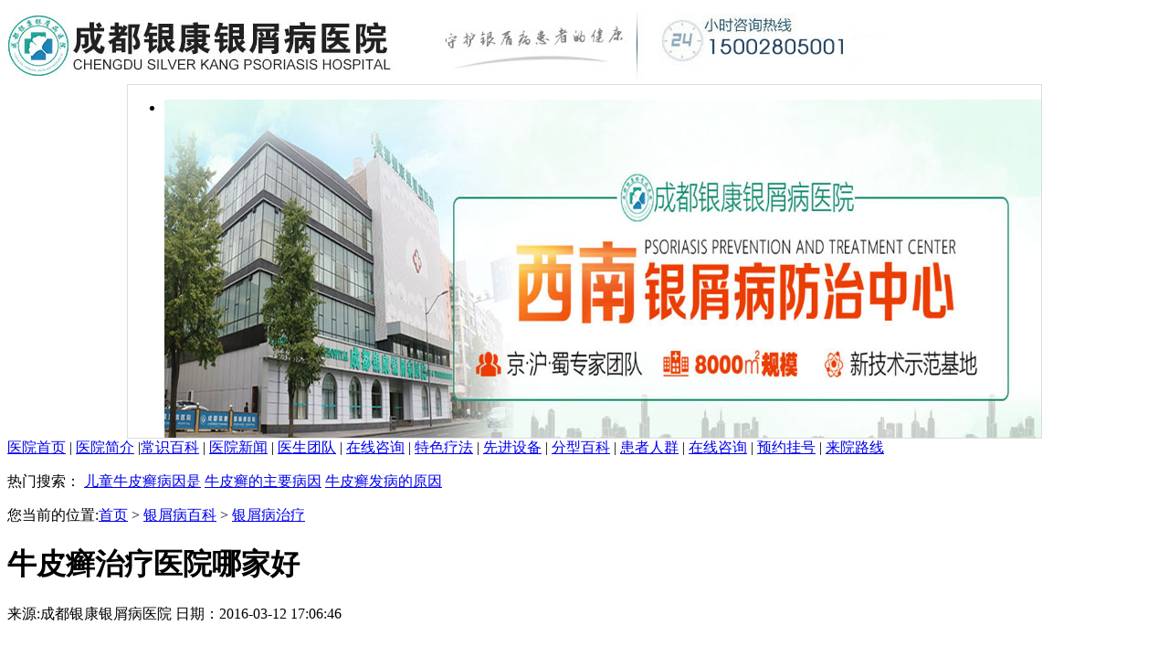

--- FILE ---
content_type: text/html
request_url: http://www.tjjinxiang.com/yxbbk/yxbzl/351.html
body_size: 5043
content:
<!DOCTYPE html PUBLIC "-//W3C//DTD XHTML 1.0 Transitional//EN" "http://www.w3.org/TR/xhtml1/DTD/xhtml1-transitional.dtd">
<html xmlns="http://www.w3.org/1999/xhtml">
<head>
<meta http-equiv="Content-Type" content="text/html; charset=gb2312">
<meta http-equiv="Cache-Control" content="no-siteapp" />
<meta http-equiv="Cache-Control" content="no-transform" />
<script src="/js/uaredirect.js" type="text/javascript"></script>
<script type="text/javascript">uaredirect("http://m.tjjinxiang.com/yxbbk/yxbzl/351.html");</script>
<meta name="mobile-agent" content="format=html5;url=http://m.tjjinxiang.com/yxbbk/yxbzl/351.html">
<link rel="alternate" media="only screen and (max-width: 640px)" href="http://m.tjjinxiang.com/yxbbk/yxbzl/351.html" />
<title>牛皮癣治疗医院哪家好_成都银康银屑病医院</title>
<meta name="keywords"  content="牛皮癣治疗医院,哪家好"/>
<meta name="description" content="治疗牛皮癣，首选成都牛皮癣专科医院。成都牛皮癣专科医院是一家专业的牛皮癣治疗医院，位于成都市青羊区文翁路90号成都图书馆旁。成都牛皮癣专科医院以治疗牛皮癣为立院之本，致力于打造成为中国一流的牛皮癣治疗医院。在临床治疗手法上采用全球先进的3D净血细胞去癣疗法，医院自成立以来已经为许多的牛皮癣患者带来了健康的曙光。" />
<script type="text/javascript" src="/js/public.js"></script>
<link href="/css/style_2.css" rel="stylesheet" type="text/css">
<link href="/css/tynry.css" rel="stylesheet" type="text/css">
</head>
<body>
<div class="hear">
  <div class="hear_1"> <a href="/yyjj/" alt="成都银康银屑病医院"><img src="/images/logo.jpg"></a> <img src="/images/right_logo.jpg" alt="免费热线：028-86129902"> 
    <style type="text/css"> .slideBox{ max-width:1000px; height:386px; overflow:hidden; position:relative; border:1px solid #ddd;margin:0 auto;width:100%;} .slideBox .hd{ height:15px; overflow:hidden; position:absolute; right:5px; bottom:5px; z-index:1; } .slideBox .hd ul{ overflow:hidden; zoom:1; float:left;  } .slideBox .hd ul li{ float:left; margin-right:2px;  width:15px; height:15px; line-height:14px; text-align:center; background:#fff; cursor:pointer; } .slideBox .hd ul li.on{ background:#f00; color:#fff; } .slideBox .bd{ position:relative; height:100%; z-index:0;   } .slideBox .bd li{ zoom:1; vertical-align:middle; } .slideBox .bd img{ width:1000px; height:386px; display:block;  } .slideBox .prev, .slideBox .next{ position:absolute; left:3%; top:50%; margin-top:-25px; display:block; width:32px; height:40px; background:url(../images/slider-arrow.png) -110px 5px no-repeat; filter:alpha(opacity=50);opacity:0.5;   } .slideBox .next{ left:auto; right:3%; background-position:8px 5px; } .slideBox .prev:hover, .slideBox .next:hover{ filter:alpha(opacity=100);opacity:1;  } .slideBox .prevStop{ display:none;  } .slideBox .nextStop{ display:none;  } </style>
    <div id="slideBox" class="slideBox">
      <div class="bd">
        <ul>
          <li><a href="/swt.htm" rel="nofollow" target="_blank"><img src="/images/pic2.jpg" /></a></li>
        </ul>
      </div>
    </div>
  </div>
  <div class="hear_2"> <a href="/">医院首页</a> | <a href="/yyjj/">医院简介</a> |<a href="/yxbbk/">常识百科</a> | <a href="/news/">医院新闻</a> | <a href="/zjtd/">医生团队</a> | <a href="/">在线咨询</a> | <a href="/lcjs/">特色疗法</a> | <a href="/zlsb/">先进设备</a> | <a href="/yxbfx/">分型百科</a> | <a href="/yxbrq/">患者人群</a> | <a href="/swt.htm">在线咨询</a> | <a href="/swt.htm" rel="nofollow" title="在线咨询">预约挂号</a> | <a href="/lylx/">来院路线</a> </div>
  <div class="hear_3">
    <p class="zpps"> <span>热门搜索：</span>  <a href="/yxbbk/yxbby/10.html" title="儿童牛皮癣病因是什么">儿童牛皮癣病因是</a>  <a href="/yxbbk/yxbby/9.html" title="牛皮癣的主要病因有哪些">牛皮癣的主要病因</a>  <a href="/yxbbk/yxbby/8.html" title="牛皮癣发病的原因是什么">牛皮癣发病的原因</a>  </p>
  </div>
</div>
<p class="clr"></p>
<div class="daohang">您当前的位置:<a href="/">首页</a>&nbsp;>&nbsp;<a href="/yxbbk/">银屑病百科</a>&nbsp;>&nbsp;<a href="/yxbbk/yxbzl/">银屑病治疗</a></div>
<div class="mian">
  <div class="lefts">
    <div class="zzst">
      <h1> 牛皮癣治疗医院哪家好</h1>
      <p class="ssrp"> 来源:成都银康银屑病医院 日期：2016-03-12 17:06:46</p>
      <div class="zzzkr"> 　　
                <p>&nbsp;　　<strong>牛皮癣治疗医院哪家好?</strong>治疗牛皮癣，首选成都牛皮癣专科医院。成都牛皮癣专科医院是一家专业的牛皮癣治疗医院，位于成都市青羊区文翁路90号成都图书馆旁。<a href="http://www.tjjinxiang.com/">成都牛皮癣专科医院</a>以治疗牛皮癣为立院之本，致力于打造成为中国一流的牛皮癣治疗医院。在临床治疗手法上采用全球先进的3D净血细胞去癣疗法，医院自成立以来已经为许多的牛皮癣患者带来了健康的曙光。</p>
<p style="text-align: center;"><img src="http://m.tjjinxiang.com/d/file/yxbbk/yxbzl/2016-03-12/564babba3378c4d6e6f996955a4c1b4c.gif" alt="牛皮癣治疗医院哪家好?" width="400" height="300" title="牛皮癣治疗医院哪家好?" /></p>
<p>　　<strong>牛皮癣治疗医院哪家好?</strong></p>
<p>　　1、认清疾病本质，注意体征鉴别，损害为无菌性脓疱，非细菌感染引起，但抗生素如氯霉素、红霉素等对病情缓解有效。急性发疹期和泛发性脓疱型牛皮癣的患者常伴有畏寒、发热、关节酸痛等全身症状，应注意休息，避免劳累，加强支持疗法等。还要注意体征和伴随症状与其他疾病相鉴别》》》》推荐阅读：<a href="http://www.tjjinxiang.com/yxbbk/yxbby/336.html">春季患上牛皮癣的原因?</a></p>
<p>　　2、把握病情变化，注意防治结合脓疱型牛皮癣多在寻常型牛皮癣基础上发展而来，在治疗过程中，脓疱常较寻常型牛皮癣的皮损消退要快，继续治疗寻常型牛皮癣时，应避免应用高浓度、刺激性较大的外用药和热水烫洗，防止脓疱复发。</p>
<p>　　3、正确选择药物，避免加重病势治疗中应避免应用可能使病情加剧的药物，如氯喹、保泰松、砷剂等。</p>
<p>　　4、加强护理，避免刺激急性发疹期或病程中，约百分之二十六病例有关节症状，百分之十五病例有黏膜损害，百分之五十二病例指(趾)甲受累，治疗中应加强对这些受累部位的护理，防止关节损伤和畸形，避免药物刺激使病情加剧。沐浴时禁用热水烫洗、搓擦及肥皂水刺激皮损，以防继发感染。</p>
<p>　　5、严格掌握适应证，合理、规范用药系统应用皮质类固醇激素和免疫抑制剂，应严格掌握适应证，严密观察病情变化，症状控制后应逐渐减量并用最小有效量维持治疗一段时间，避免骤然停药或减量过快引起的反跳。</p>
<p>　　<strong>牛皮癣治疗医院哪家好?</strong>以上的这些信息就是小编从成都银屑病医院专家处了解到的一些信息，希望这些信息能够帮助到广大的银屑病病患者，如果你想知道<a href="http://www.tjjinxiang.com/yxbbk/yxbzl/">牛皮癣怎么治疗好</a>?你也可以直接咨询成都银屑病医院的专家，也可指直接拨打医院的热线电话：400-112-6766。在此，小编也祝愿广大银屑病患者能够早日康复。</p>                <div class="zzjt"><a href="javascript:void(0)" onClick="onKST('yh_zixun');" style="cursor: pointer;" rel="nofollow" title="在线咨询"><img height="25" width="83" src="/images/zzzp_07.gif"></a> <a href="http://wpa.qq.com/msgrd?v=3&uin=1144000342&site=qq&menu=yes" target="_blank" rel="nofollow" title="QQ咨询"><img height="25" width="83" src="/images/zzzp_09.gif"></a> <a href="javascript:void(0)" onClick="onKST('yh_zixun');" style="cursor: pointer;" rel="nofollow" title="在线咨询"><img height="25" width="83" src="/images/zzzp_11.gif"></a> <a href="javascript:void(0)" onClick="onKST('yh_zixun');" style="cursor: pointer;" rel="nofollow" title="在线咨询"><img height="25" width="83" src="/images/zzzp_13.gif"></a></div>
        <div class="zzzd">
          <p class="zzzg">上一篇：<a href='/yxbbk/yxbzl/350.html'>牛皮癣治疗医院哪个好</a></p>
          <p class="zzzm">下一篇：<a href='/yxbbk/yxbzl/352.html'>银屑病治疗医院哪个好</a></p>
        </div>
        <p class="gekai"></p>
      </div>
      <div class="zzhr">
        <div class="jczt00">
          <p><a>相关文章</a></p>
          <div class="zzzt00">
            <ul>
                            <li><a href="/yxbbk/yxbzl/1267.html" title="怎么治疗牛皮癣好">怎么治疗牛皮癣好</a></li>
                            <li><a href="/yxbbk/yxbzl/1265.html" title="得了牛皮癣怎么治疗有效">得了牛皮癣怎么治疗有效</a></li>
                            <li><a href="/yxbbk/yxbzl/1264.html" title="外阴牛皮癣应该怎么治更好">外阴牛皮癣应该怎么治更好</a></li>
                            <li><a href="/yxbbk/yxbzl/1262.html" title="怎样在短时间内治好牛皮癣疾病">怎样在短时间内治好牛皮癣疾病</a></li>
                            <li><a href="/yxbbk/yxbzl/1252.html" title="牛皮癣怎么用中医治疗">牛皮癣怎么用中医治疗</a></li>
                            <li><a href="/yxbbk/yxbzl/1249.html" title="神农百草膏能治牛皮癣吗">神农百草膏能治牛皮癣吗</a></li>
                            <li><a href="/yxbbk/yxbzl/1245.html" title="刮痧中医疗法治疗牛皮癣">刮痧中医疗法治疗牛皮癣</a></li>
                            <li><a href="/yxbbk/yxbzl/1244.html" title="医治牛皮癣性关节炎的主要方法是什么">医治牛皮癣性关节炎的主要方法是什</a></li>
                          </ul>
          </div>
        </div>
        <div class="jczt00">
          <p><a>推荐阅读</a></p>
          <div class="zzzt00">
            <ul>
                            <li><a href="/yxbbk/yxbby/10.html" title="儿童牛皮癣病因是什么">儿童牛皮癣病因是什么</a></li>
                            <li><a href="/yxbbk/yxbby/9.html" title="牛皮癣的主要病因有哪些">牛皮癣的主要病因有哪些</a></li>
                            <li><a href="/yxbbk/yxbby/8.html" title="牛皮癣发病的原因是什么">牛皮癣发病的原因是什么</a></li>
                            <li><a href="/yxbbk/yxbby/7.html" title="牛皮癣形成原因是什么">牛皮癣形成原因是什么</a></li>
                            <li><a href="/yxbbk/yxbby/6.html" title="牛皮癣是怎么引起的">牛皮癣是怎么引起的</a></li>
                            <li><a href="/yxbbk/yxbcs/5.html" title="哪些因素引发了牛皮癣">哪些因素引发了牛皮癣</a></li>
                            <li><a href="/yxbbk/yxbcs/4.html" title="女性为什么容易患上牛皮癣">女性为什么容易患上牛皮癣</a></li>
                            <li><a href="/yxbbk/yxbcs/3.html" title="牛皮癣会传染其他人吗">牛皮癣会传染其他人吗</a></li>
                          </ul>
          </div>
        </div>
      </div>
    </div>
    <div class="yous">
  <div class="jczt">
    <p class="ztt_1"><a class="zkkt">热门文章</a></p>
    <div class="zzzt">
      <ul>
                <li><a href="/yxbbk/yxbcs/759.html" title="专家提醒：牛皮癣患者要避免淋雨">专家提醒：牛皮癣患者要避免</a></li>
                <li><a href="/yxbbk/yxbzz/379.html" title="银屑病的几大症状">银屑病的几大症状</a></li>
                <li><a href="/yxbbk/yxbcs/3.html" title="牛皮癣会传染其他人吗">牛皮癣会传染其他人吗</a></li>
                <li><a href="/yxbbk/yxbcs/761.html" title="不良的生活习惯会引发牛皮癣吗">不良的生活习惯会引发牛皮癣</a></li>
                <li><a href="/news/363.html" title="3.8银康相伴 银遇见最美的你">3.8银康相伴 银遇见最美的你</a></li>
              </ul>
    </div>
  </div>
  <div class="wygz">
    <p class="ztt"><a class="zkkt" href="/lcjs/">银屑病特色技术</a></p>
    <div class="zmrr">
      <ul>
                <li><a href="/lcjs/1056.html" title="V-DⅢ光动力疗法">V-DⅢ光动力疗法</a></li>
                <li><a href="/lcjs/1044.html" title="H-N镭射疗法治疗仪">H-N镭射疗法治疗仪</a></li>
                <li><a href="/lcjs/1038.html" title="O3水活化疗法">O3水活化疗法</a></li>
                <li><a href="/lcjs/1033.html" title="脐穴药离子导入疗法">脐穴药离子导入疗法</a></li>
              </ul>
    </div>
  </div>
  <div class="zjzx">     <p class="zzps"><a href="/zjtd/" class="zzmr">医师在线坐诊</a><a href="/zjtd/"><img src="/images/index_32.gif" alt="" width="36" height="11"></a></p>
    <p class="zzkp"><a href="/zjtd/1225.html" title="金彦超 互联网门诊主任"><img src="http://m.tjjinxiang.com/d/file/zjtd/2020-12-25/ec90d8ff9f7644a213a9514278b6b862.jpg" width="91" height="110"></a></p>
    <p class="zzf"><a href="/zjtd/1225.html" title="金彦超 互联网门诊主任">金彦超 互联</a></p>
    <p class="zzkt1">	 
	金彦超 互联网门诊主任
【医生简介】
毕业于华中科技大学同济...<a href="/zjtd/1225.html" title="金彦超 互联网门诊主任" class="red_1">[详细]</a></p>
    <p class="zzts"><a href="javascript:void(0)" onClick="onKST('yh_zixun');" style="cursor: pointer;" rel="nofollow" title="在线咨询" class="zzzs"><img src="/images/ztpw_82.gif" width="119" height="26"></a><a href="javascript:void(0)" onClick="onKST('yh_zixun');" style="cursor: pointer;" rel="nofollow" title="在线咨询"><img src="/images/ztpw_84.gif" width="119" height="26"></a></p>
     </div>
  <p class="clr"></p>
  <p class="clr"></p>
  <div class="jsqy0">
    <div class="ztt_1"><a href="/lylx/" class="zkkt">医院地图</a></div>
    <a href="/lylx/" title="成都银康银屑病医院医院地址"><img alt="成都银康银屑病医院医院地址" src="/images/map.jpg"></a>
    <p>医院地址：成都市青羊区锦里中路18号（彩虹桥附近，原邮电宾馆）</p>
    <p>咨询热线：02886129902</p>
    <p>QQ咨询：1144000342</p>
  </div>
</div> </div>
</div>
<div class="bottom">
  <p class="zzph"><a href="/">医院首页</a> | <a href="/yyjj/">医院简介</a> |<a href="/yxbbk/">常识百科</a> | <a href="/news/">医院新闻</a> | <a href="/zjtd/">医生团队</a> | <a href="/">在线咨询</a> | <a href="/lcjs/">特色疗法</a> | <a href="/zlsb/">诊疗设备</a> | <a href="/yxbfx/">分型百科</a> | <a href="/yxbrq/">患者人群</a> | <a href="/swt.htm">在线咨询</a> | <a href="/swt.htm" rel="nofollow" title="在线咨询">预约挂号</a> | <a href="/lylx/">来院路线</a> </p>
  <p class="zzpf"><span>成都银康银屑病医院将为您提供关于银屑病疾病的信息，对治疗方法、预防保健、病因病理、临床症状有独特的见解，<a href="/yyjj/" title="成都银康银屑病医院">成都银康银屑病医院</a>在线医生可供广大患者咨询银屑病类疾病相关资讯.</span></p>
  <p class="clr"></p>
  <p class="zzzht"> Copyright 2016-2025 成都银康银屑病医院　版权所有<br/>
    注：本网站信息仅供参考，不能作为诊断及医疗依据，服用药物或进行治疗时请遵医嘱。 <br/>
    热线电话：028-86129902</br>
  </p>
</div>
<script type="text/javascript" src="/js/swt.js"></script>
<script type="text/javascript" src="/js/jquery.js"></script>
<script type="text/javascript" src="/js/jquery-1.7.1.min.js"></script> 
<script type="text/javascript" src="/js/jquery.SuperSlide.2.1.1.js"></script> 
<script id="jsID" type="text/javascript">jQuery(".slideBox").slide({mainCell:".bd ul",autoPlay:true});</script> 
</body>
</html>